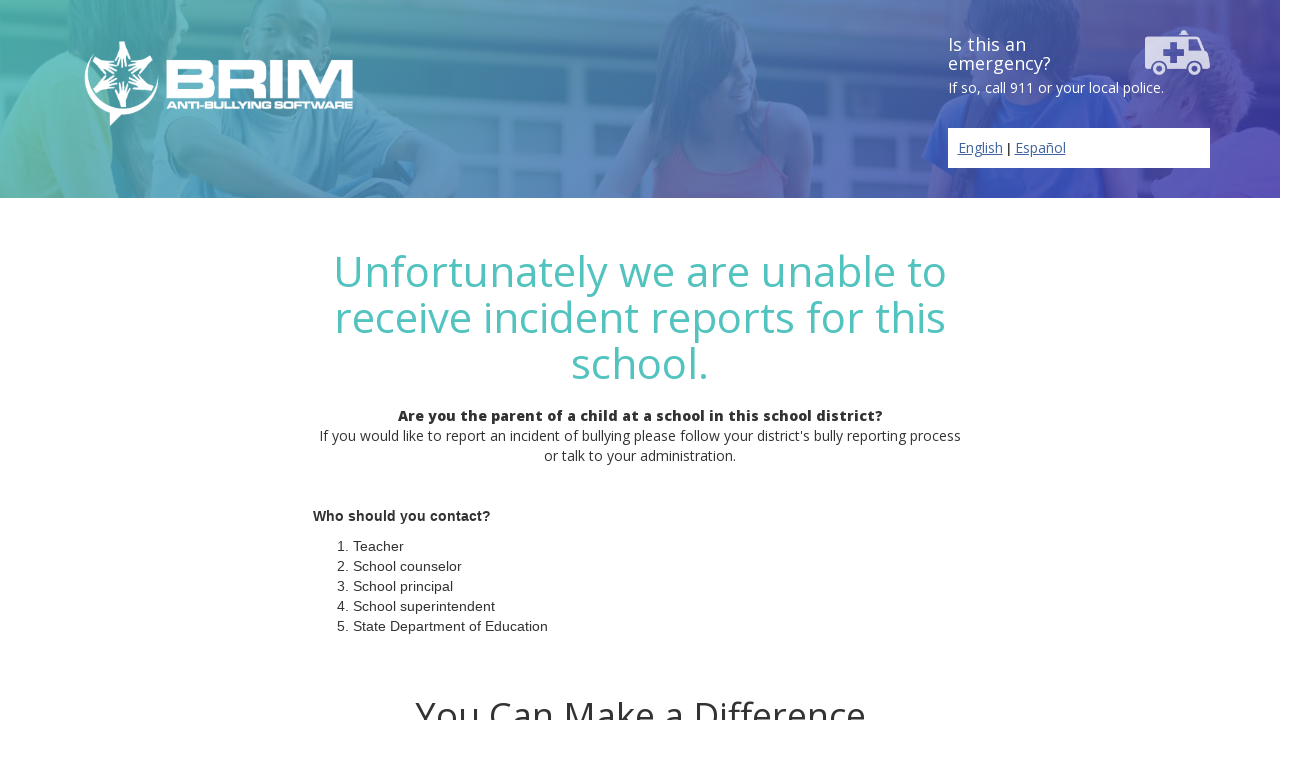

--- FILE ---
content_type: text/html; charset=UTF-8
request_url: https://app.antibullyingsoftware.com/report-bullying/az/mesa/evit+-+red+mountain+high+school
body_size: 7091
content:
<!DOCTYPE html>
<html lang="en-US">
<head>
    <meta charset="UTF-8">
    <meta name="viewport" content="width=device-width, initial-scale=1">
    <meta name="csrf-param" content="_csrf">
    <meta name="csrf-token" content="amZkUUU2TVouCi9jcHsAGzpUMDwyehkuDB5RJHZQHBggH1YILAYSbw==">
    <title>BRIM</title>
			<meta name="description" content="Report Bullying at Evit - Red Mountain High School in Mesa, AZ directly to the school safely and anonymously.">
		<!-- Latest compiled and minified CSS -->
	<link rel="stylesheet" href="https://maxcdn.bootstrapcdn.com/bootstrap/3.2.0/css/bootstrap.min.css">

	<!-- Optional theme -->
	<link rel="stylesheet" href="https://maxcdn.bootstrapcdn.com/bootstrap/3.2.0/css/bootstrap-theme.min.css">

	<link rel="stylesheet" href="//cdnjs.cloudflare.com/ajax/libs/jquery.bootstrapvalidator/0.5.2/css/bootstrapValidator.min.css"/>

  <!--
  <link rel="stylesheet" href="https://use.fontawesome.com/releases/v5.2.0/css/all.css" integrity="sha384-hWVjflwFxL6sNzntih27bfxkr27PmbbK/iSvJ+a4+0owXq79v+lsFkW54bOGbiDQ" crossorigin="anonymous">
  -->
	<link href='https://fonts.googleapis.com/css?family=Open+Sans:400,800,300' rel='stylesheet' type='text/css'>

    <link href="/css/external-form-style.css" rel="stylesheet">
<link href="/css/jquery.datetimepicker.css" rel="stylesheet">
	<style>
		div#contact-info-error{display:none;}
	</style>

    <!-- Bootstrap core JavaScript
    ================================================== -->
    <script src="https://ajax.googleapis.com/ajax/libs/jquery/1.11.1/jquery.min.js"></script>
	<!-- Latest compiled and minified JavaScript -->
	<script src="https://maxcdn.bootstrapcdn.com/bootstrap/3.2.0/js/bootstrap.min.js"></script>

	<script src="/js/jquery.datetimepicker.js"></script>


    <!-- HTML5 shim and Respond.js IE8 support of HTML5 elements and media queries -->
    <!--[if lt IE 9]>
      <script src="https://oss.maxcdn.com/html5shiv/3.7.2/html5shiv.min.js"></script>
      <script src="https://oss.maxcdn.com/respond/1.4.2/respond.min.js"></script>
    <![endif]-->


<meta property="og:title" content="BRIM">
<meta property="og:type" content="article">
<meta property="og:url" content="https://app.antibullyingsoftware.com/report-bullying/az/mesa/evit+-+red+mountain+high+school">
<meta property="og:image" content="https://antibullyingsoftware.com/wp-content/uploads/2017/10/BRIM-og-image.png">

<meta name="twitter:card" content="summary">
<meta name="twitter:site" content="@brimantibullyin">
<meta name="twitter:title" content="BRIM">
<meta name="twitter:image" content="https://antibullyingsoftware.com/wp-content/uploads/2017/10/BRIM-og-image.png">
			<meta name="twitter:description" content="Report Bullying at Evit - Red Mountain High School in Mesa, AZ directly to the school safely and anonymously.">
		<meta property="og:description" content="Report Bullying at Evit - Red Mountain High School in Mesa, AZ directly to the school safely and anonymously.">
	

<link rel=”publisher” href=”https://plus.google.com/+AntibullyingsoftwareBRIM”>

<!-- Go to www.addthis.com/dashboard to customize your tools -->
<script type="text/javascript" src="//s7.addthis.com/js/300/addthis_widget.js#pubid=ra-570330cd6e90c3d1"></script>

</head>

<body>
<script>
dataLayer = [{
  		"school_id":"3767",
  		"account_type":"unclaimed",
  	}];
</script>
<!-- Google Tag Manager -->
<noscript><iframe src="//www.googletagmanager.com/ns.html?id=GTM-TTGR79" height="0" width="0" style="display:none;visibility:hidden"></iframe></noscript>
<script>(function(w,d,s,l,i){w[l]=w[l]||[];w[l].push({'gtm.start': new Date().getTime(),event:'gtm.js'});var f=d.getElementsByTagName(s)[0],j=d.createElement(s),dl=l!='dataLayer'?'&l='+l:'';j.async=true;j.src='//www.googletagmanager.com/gtm.js?id='+i+dl;f.parentNode.insertBefore(j,f);})(window,document,'script','dataLayer','GTM-TTGR79');</script>
<!-- End Google Tag Manager -->



  <body>

    <!-- Main jumbotron for a primary marketing message or call to action -->

  
    <div class="hero-banner" id="reporting-banner"  style="background:url('/img/claim-page-bg.jpg');background-repeat: repeat-x;background-size:cover;">
		<div class="gradient-bg">
			<div class="container">
				<div class="row">
					<div class="col-sm-3 logo-div">
                          <a href="http://www.antibullyingsoftware.com" >
                <img src="/img/reporting-form/brim-logo.png" alt="BRIM Anti-Bullying Software" border="0" class="brim-logo"/>
              </a>
            					</div>
					<div class="col-sm-6 hero-content">
					 <h1 class="school-name"></h1>
										   <h3></h3>
										</div>
					<div class="col-sm-3 emergency-number">
						<img src="/img/reporting-form/ambulance-icon.png" alt="If this is an emergency, call 911" />
						<h4>Is this an emergency?</h4>
                        <p>If so, call 911 or your local police.</p>
            <div style="background-color: white; padding: 10px; margin: 30px 0px; color: black;">
              <a href="/site/language?l=en">English</a> | <a href="/site/language?l=es">Español</a>
            </div>
					</div>
				</div>
		  </div>
	  </div>
    </div>
    <div class="container">
		<div class="reporting-form">
			<div class="col-md-12">
				<div class="row">
<div class="col-md-2"></div>

<div class="col-md-8">
  <div class="row">
        <div class="col-md-12">
                            <h2 style="text-align:center;margin-bottom:20px;">Unfortunately we are unable to receive incident reports for this school.</h2>
                        <p style="text-align:center;margin-bottom:40px;"><strong>Are you the parent of a child at a school in this school district?</strong><br />If you would like to report an incident of bullying please follow your district's bully reporting process or talk to your administration.</p>
            <strong>Who should you contact?</strong>
            <p>
            <ol>
                <li>Teacher</li>
                <li>School counselor</li>
                <li>School principal</li>
                <li>School superintendent</li>
                <li>State Department of Education</li>
            </ol>
            </p>
        </div>
  </div>
</div>

<div class="col-md-2"></div>
</div>

    </div>

  </div>
</div><!-- /container -->

		    <div class="container" id="resources">
        <div class="col-md-12">
            <h1 style="text-align:center;padding:50px 0px;">You Can Make a Difference</h1>
        </div>
    </div>

    <div style="background-color: #e7e7e7;">
      <div class="container">
            <div class="row">
                <div class="col-md-12">
                    <h2>Let’s Unite to Stop Bullying</h2>
                </div>
            </div>
            <div class="row">
                <div class="col-md-4">
                    <img style="margin: 25px;" src="/img/bestrong_icon.png">
                </div>
                <div class="col-md-8">
                     <p style="margin: 15px;">The Be Strong app unites those who are being strong to stop bullying. You’ll find resources, support, and intervention for those affected by bullying, depression, or suicide. Get access to immediate help hotlines, a crisis text line, and support groups. Learn about all upcoming events and participate in interactive polls to make your presence known.  We are Stronger Together – Download the Be Strong app TODAY! </p>
                 <a href="https://geo.itunes.apple.com/us/app/be-strong/id1148602800?mt=8" target="_blank"><img style="display: inline-block; overflow: hidden; no-repeat; height: 59px;" title="Click to Download the Be Strong App for your iOS devices on the App Store!" src="/img/ios_app_store_logo.jpg"" alt="Download on the App Store" width="199" height="59" data-pin-nopin="true"></a>

                <br><br>

                <a href="https://play.google.com/store/apps/details?id=global.bestrong.bestrong" target="_blank"><img style="display: inline-block; overflow: hidden; no-repeat;margin-top: 0px;" title="Click to Download the Be Strong App for your Android devices on Google Play!" src="https://i2.wp.com/play.google.com/intl/en_us/badges/images/apps/en-play-badge.png?resize=197%2C58&amp;ssl=1" alt="Get it on Google Play" width="197" height="58"></a>
                </div>
            </div>
            <div class="row">
                <div class="col-md-12">
                    <p class="help-text">The Be Strong™ iOS and Android apps are provided by <a target="_blank" href="https://bestrong.global/">Be Strong</a>, a BRIM partner.</p>
                </div>
            </div>
     </div>
    </div>

		
    
        <div class="row">
            <div class="col-md-12">
                            <div class="claim-page">
                                <form id="send-reg-form" class="bv-form" action="/report-bullying/az/mesa/evit+-+red+mountain+high+school" method="post" onsubmit="return false;" onkeypress="if(event.keyCode == 13){ sendRegForm(); }">
<input type="hidden" name="_csrf" value="amZkUUU2TVouCi9jcHsAGzpUMDwyehkuDB5RJHZQHBggH1YILAYSbw==">                                        <h4>Claim Your School's Account to:</h4>
                                        <p class="claim-page-p">&#8226; View and manage your school's incidents<br />
                                        &#8226; Customize your online reporting page</p>
                                        <div><button type="button" id="send-reg-button" class="btn btn-lg btn-info" name="yt0" onclick="sendRegForm();">Send Registration Link</button></div>
                                        <div id="claim-form-sent" style="margin-top:10px;"><h4>Thank You! Your request has been sent.</h4></div>
                                </form>                                <p class="small-text">Registration link will be sent to Principal  Ryan. If this is incorrect, please contact us at <a href="mailto:support@antibullyingsoftware.com">support@antibullyingsoftware.com</a>.</p>
                            </div>

                            <div class="let-us-know">
                                <form id="incorrect-info-form" class="bv-form" action="/report-bullying/az/mesa/evit+-+red+mountain+high+school" method="post" onsubmit="return false;" onkeypress="if(event.keyCode == 13){ sendIncorrectForm(); }">
<input type="hidden" name="_csrf" value="amZkUUU2TVouCi9jcHsAGzpUMDwyehkuDB5RJHZQHBggH1YILAYSbw==">                                <h4>School Information Incorrect?</h4><p>Use the Form Below to Let Us Know</p>
                                <div id="incorrect-form-sent"><h4>Thank You! Your notification has been sent.</h4></div>
                                <div id="incorrect-form-fields">
                                    <div class="row">
                                        <div class="col-md-3">School Name</div>
                                        <div class="col-md-9 field">
                                            <div class="form-group field-incorrectinfoform-schoolname">

<input type="text" id="incorrectinfoform-schoolname" class="" name="IncorrectInfoForm[schoolName]" value="Evit - Red Mountain High School, East Valley Institute Of Technology, Arizona">

<div class="help-block"></div>
</div>                                        </div>
                                    </div>
                                    <div class="row">
                                        <div class="col-md-3">Comment</div>
                                        <div class="col-md-9 field"><div class="form-group field-incorrectinfoform-comment">

<input type="text" id="incorrectinfoform-comment" class="" name="IncorrectInfoForm[comment]">

<div class="help-block"></div>
</div>                                        </div>
                                    </div>
                                    <div class="row">
                                        <div class="col-md-12"><button type="button" id="incorrect-info" class="btn btn-lg btn-info" name="yt1" onclick="sendIncorrectForm();">Submit</button></div>
                                    </div>
                                </div>
                                </form>                            </div>
            </div>
        </div>
      </div>
    </div>

      <div class="container brim-footer">
        <div class="row">
            <div class="col-md-8 about-brim">
                <h3 class="about-header">Building a Better East Valley Institute Of Technology Means Giving Everyone a Voice</h3>
                <p class="about-content">No kid wants to be labeled a “tattle tale” or risk retaliation, and so victims and bystanders stay silent. When kids finally come forward to get help, the physical or psychological damage is often already done.</p><p>BRIM empowers kids to discretely and anonymously report incidents so tragedies can be prevented. </p>

                <p><a href='https://play.google.com/store/apps/details?id=com.antibullyingsoftware.brimreport&hl=en_US&gl=US'><img style="width:140px;" alt='Get it on Google Play' src='https://play.google.com/intl/en_us/badges/images/generic/en_badge_web_generic.png'/></a>
               &nbsp;&nbsp;
                <a href="https://itunes.apple.com/us/app/brim-anti-bullying-software/id1105654991?ls=1&mt=8"><img style="width:120px;" alt='Get it on the App Store' src="/img/ios_app_store_logo.jpg"/></a>
               </p>

            </div>
            <div class="col-md-4 brim-address">
                <h3>Questions?</h3>
<p>We'd love to hear from you!</p>
<p><strong>T:</strong> 1 (800) 524-7395<br />
<strong>E:</strong> <a href="mailto:hello@antibullyingsoftware.com">hello@antibullyingsoftware.com</a></p>
<p><strong>BRIM Software, LLC</strong><br />
United States</p>
            </div>
        </div>
        <div class="row">
            <div class="col-md-12">
                <hr />
              <footer>
            <p>
    &copy; BRIM Software, LLC 2026 - <a href="http://www.antibullyingsoftware.com">Get Anonymous Bullying Reporting for Your School</a> - <a href="https://antibullyingsoftware.com/privacy-policy/">Privacy Policy</a> - <a href="https://antibullyingsoftware.com/terms-of-use/">Terms of Use</a>
</p>
              </footer>
            </div>
        </div>
    </div>



<script src='https://www.google.com/recaptcha/api.js'></script>

<script>
// Redirect for iframes
try {
    if (window.self !== window.top) {
        window.location = "https://app.antibullyingsoftware.com/site/frameredirect?code=1fd5c0ca87a9c512fd07558e96d68086";
    }
} catch (e) {
    window.location = "https://app.antibullyingsoftware.com/site/frameredirect?code=1fd5c0ca87a9c512fd07558e96d68086";
}

var incident_code = '';
var confirmation_code = '';

$('.alert').hide();
$('.contact-row').hide();
$('#show_contact').show();
$('[data-toggle="tooltip"]').tooltip({'placement': 'bottom'});

$('#incident-date_of_incident').datetimepicker({
  lang:'en',
  timepicker:false,
  format:'Y-m-d',
  maxDate:'+1970/01/01',//tommorow is maximum date calendar
  closeOnDateSelect:true,
});

$('#incident-request_contact').change(function () {
  if ($('#incident-request_contact').val() == "Yes") {
    $('.contact-row').show();
  } else {
    $('#contact-info-error').hide();
    $('.contact-row').hide();
  }
});

$('#incident-date_of_incident').change(function () {
  var bootstrapValidator = $('#incidents-form').data('bootstrapValidator');
    bootstrapValidator.revalidateField('Incident[date_of_incident]')
});

$('#let-us-know-button, #let-us-know-btn').click(function() {
  $('.claim-page').hide("slow");
  $('.let-us-know').toggle("slow");
  return true;
});

$('.claim-page-button').click(function() {
  $('html, body').animate({
    scrollTop: $(".about-banner").offset().top
  }, 2000);
  $('.let-us-know').hide("slow");
  $('.claim-page').toggle("slow");
  return false;
});

$('#step1 #next-btn').click(function() {
  var bootstrapValidator = $('#incidents-form').data('bootstrapValidator');
  bootstrapValidator.validate();
  if(bootstrapValidator.isValid()){
    $('#step-one-tab').removeClass('active');
    $('#step-three-tab').removeClass('active');
    $('#step-two-tab').addClass('active');
  }else{
    return false;
  }
});

$('#step2 #next-btn').click(function() {
  $('#step-one-tab').removeClass('active');
  $('#step-two-tab').removeClass('active');
  $('#step-three-tab').addClass('active');
});

$('#step-two-tab a, #step-three-tab a').click(function() {
  var bootstrapValidator = $('#incidents-form').data('bootstrapValidator');      bootstrapValidator.validate();
  if(!bootstrapValidator.isValid()){return false;}
});

function update(section_name) {
    if (section_name=='contact') {
        if ($('#incident-request_contact').val() == "Yes") {
            if ($('#incident-submitted_by_phone').val() == "") {
                if ($('#incident-submitted_by_email').val() == "") {
                    $('#contact-info-error').show();
                    return false;
                }
            }
        }
    }
    var data=$("#"+section_name+"-form").serializeArray();
    send_update(data, section_name);
};

var sections = ['contact','upload','duration','behavior','alleged_bullies','witness','notified','time_of_day'];
function section_clicked(section_name) {
    for (i=0;i<sections.length;i++) {
        if (section_name == sections[i]) {
            $("#show_"+sections[i]).toggle();
        } else {
            $("#show_"+sections[i]).hide();
        }
    }
}

function show_submit() {
  $('#hide_submit').toggle();
}

function send(){
  var bootstrapValidator = $('#incidents-form').data('bootstrapValidator');
  bootstrapValidator.validate()

  if (bootstrapValidator.isValid()){
    $('#submit_spin').show();
    $('#report_incident').prop('disabled', true);
    var data=$("#incidents-form").serialize();
    $.ajax({
      type: 'POST',
      url: '/reportbullying/save',
      data:data,
      success:function(data){
          if (data=='failed') {
              alert("An error occured. Please try again.");
              $('#submit_spin').hide();
              $('#report_incident').prop('disabled', false);
          } else {
              var codes = data.split("-");
              incident_code = codes[0];
              confirmation_code = codes[1];
              console.log(confirmation_code);
              $('#step-two-tab').addClass('active');
              $('#step-one-tab').removeClass('active');
              $('#step-one-tab a').removeAttr("href");
              $('#step1').hide();
              $('#step2').show();
              $('#submit_spin').hide();
              if (confirmation_code) {
                  $('#confirmation_code_display').text("Your confirmation code is: "+confirmation_code+". Please follow up with your school with this confirmation code, if required.");
              }
              $('#confirmation_code_display').show();
              $(window).scrollTop(0);

              // Redirect after 5 minutes
              setTimeout(function () {
                window.location.href = "/report-bullying/az/mesa/east+valley+institute+of+technology";
              }, 5*60000);
          }
      },
     error: function(data) { // if error occured
         alert("An error occured. Please try again.");
         $('#submit_spin').hide();
         $('#report_incident').prop('disabled', false);
     },
     dataType:'html'
     });
  }
}

function send_update(data, update_section){
    data.push({name:'incident_code', value: incident_code});

    $('#'+update_section+'_success').hide();
    $('#'+update_section+'_failed').hide();
    $('#'+update_section+'_spin').show();
    $('#contact-info-error').hide();

    $.ajax({
      type: 'POST',
      url: '/reportbullying/update',
     data:$.param(data),
      success:function(data){
          if (data=='failed') {
              $('#'+update_section+'_success').hide();
              $('#'+update_section+'_failed').text("There was a problem updating the incident.");
              $('#'+update_section+'_failed').show();
              $('#'+update_section+'_spin').hide();
          } else {
                //Close the current box
                $("#show_"+update_section).hide();

                //If not at the end, open the next box
                if(sections.indexOf(update_section)<(sections.length-1)){
                    $("#show_"+(sections[sections.indexOf(update_section)+1])).show();
                }

                $('#'+update_section+'_success').text("The incident has been updated.");
                $('#'+update_section+'_success').show();
                $('#'+update_section+'_failed').hide();
                $('#'+update_section+'_spin').hide();
          }
      },
     error: function(data) { // if error occured
          $('#'+update_section+'_success').hide();
          $('#'+update_section+'_failed').text("There was a problem updating the incident.");
          $('#'+update_section+'_failed').show();
          $('#'+update_section+'_spin').hide();
     },
     dataType:'html'
     });
}

function sendClaimForm(){
    $("#claim-form-fields").fadeTo("slow",0.25);
    var bootstrapValidator2 = $('#claim-page-form').data('bootstrapValidator');    bootstrapValidator2.validate();
    if(bootstrapValidator2.isValid()){
        var data=$("#claim-page-form").serialize();
        $.ajax({
         type: 'POST',
         url: '/reportbullying/claim',
         data:data,
         success:function(data){
             if (data=='success') {
                 $("#claim-form-sent").toggle("slow");
                 $("#claim-form-fields").hide();
             } else {
                 alert("An error occured. Please try again.");
             }
         },
         error: function(data) { // if error occured
             //alert(JSON.stringify(data));
             alert("Error occured. Please try again");
         },
         dataType:'html'
         });
    }
}

function sendRegForm(){
    $("#claim-form-fields").fadeTo("slow",0.25);
    $("#send-reg-button").fadeTo("slow",0.25);
    var data = {'school_code':'1fd5c0ca87a9c512fd07558e96d68086'};
    $.ajax({
         type: 'POST',
         url: '/reportbullying/sendreg',
         data:data,
         success:function(data){
             if (data=='success') {
                 $("#claim-form-sent").toggle("slow");
                 $("#claim-form-fields").hide();
             } else {
                 alert("An error occured. Please try again.");
             }
         },
         error: function(data) {
             alert("Error occured. Please try again");
         },
         dataType:'html'
     });
}

function sendIncorrectForm(){
    $("#incorrect-form-fields").fadeTo("slow",0.25);
    var bootstrapValidator2 = $('#incorrect-info-form').data('bootstrapValidator');
    bootstrapValidator2.validate();
    if(bootstrapValidator2.isValid()){
        var data=$("#incorrect-info-form").serialize();
        $.ajax({
         type: 'POST',
         url: '/reportbullying/incorrect',
         data:data,
         success:function(data){
             if (data=='success') {
                 $("#incorrect-form-sent").toggle("slow");
                 $("#incorrect-form-fields").hide();
             } else {
                 alert("An error occured. Please try again.");
             }
         },
         error: function(data) { // if error occured
             alert("Error occured.please try again");
         },
         dataType:'html'
         });
    }
}

$("#upload_form").on("submit",(function(e) {
  if($('#upload_image').val() == "") {
    $("#err").html('Please select a file to upload.').fadeIn();
    return false;
  }

  e.preventDefault();
  $("#err").html('');
  $("#upload_spinner_div").show();
  $.ajax({
     url: "//api.antibullyingsoftware.com/app/imageupload/" + incident_code,
     type: "POST",
     data:  new FormData(this),
     contentType: false,
     cache: false,
     processData:false,
     beforeSend : function()
   {
    $("#err").fadeOut();
   },
   success: function(data)
      {
    if(data.status=="fail")
    {
     // invalid file format.
     $("#err").html(data.message).fadeIn();
     $("#upload_spinner_div").hide();
    }
    else
    {
      $("#upload_spinner_div").hide();
      $('#err').html("File uploaded successfully!").fadeIn();
    }
      },
     error: function(e)
      {
      $("#upload_spinner_div").hide();
      $("#err").html(e).fadeIn();
      }
    });
}));

</script>
			</div>
			<div class="clearfix"></div>
		</div>
	</div><!-- /container -->
  



<script src="/assets/2e6114c1/jquery.js"></script>
<script src="/assets/f455a33/yii.js"></script>
<script src="/assets/f455a33/yii.activeForm.js"></script>
<script src="/js/jquery.datetimepicker.js"></script>
<script type="text/javascript">jQuery(document).ready(function () {
jQuery('#send-reg-form').yiiActiveForm([], {"validateOnSubmit":false});
jQuery('#incorrect-info-form').yiiActiveForm([], {"validateOnSubmit":false});
});</script>

<script type="text/javascript" src="//cdnjs.cloudflare.com/ajax/libs/jquery.bootstrapvalidator/0.5.2/js/bootstrapValidator.min.js"></script>
<script>

$(document).ready(function() {
	$('#incidents-form').bootstrapValidator();
	$('#claim-page-form').bootstrapValidator();
	$('#incorrect-info-form').bootstrapValidator();
});

</script>

</body>
</html>

